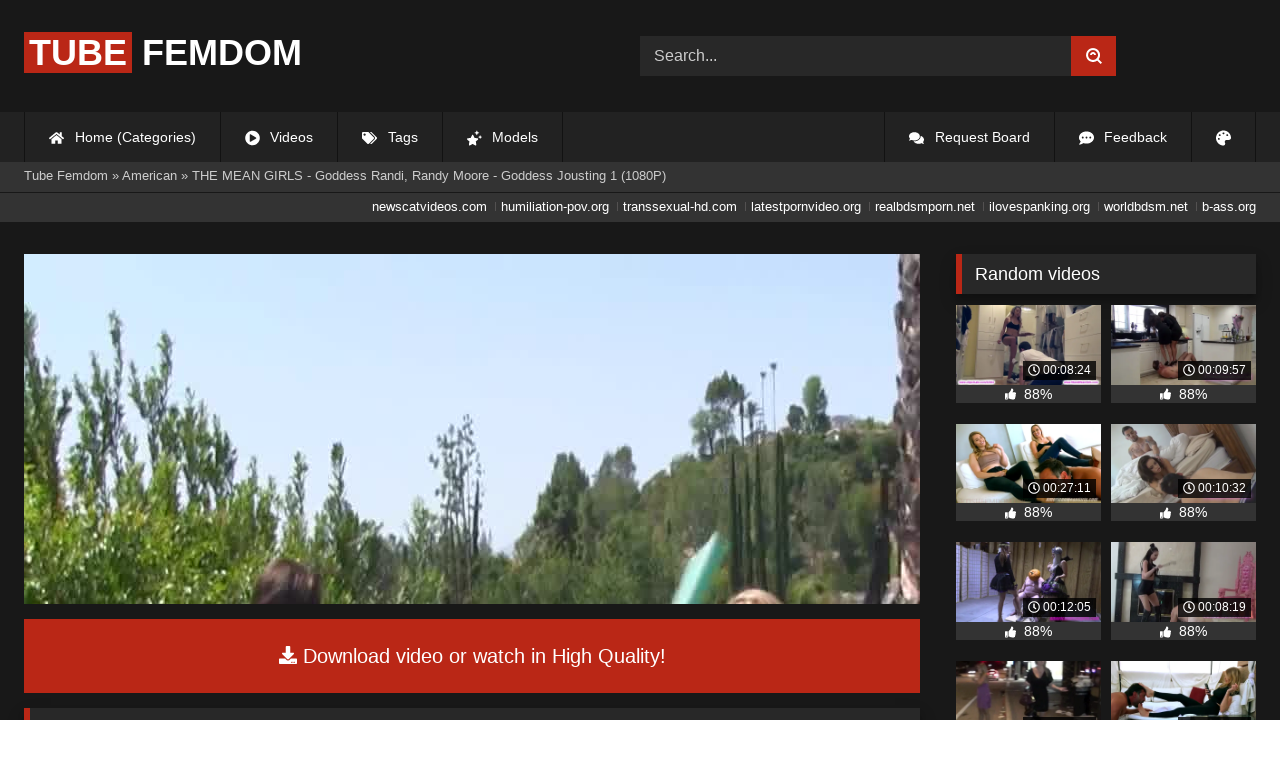

--- FILE ---
content_type: text/html; charset=utf-8
request_url: https://tubefemdom.net/2377-the-mean-girls-goddess-randi-randy-moore-goddess-jousting-1-1080p.html
body_size: 9651
content:
<!DOCTYPE html><html lang="en-US"><head><meta charset="utf-8"><title>THE MEAN GIRLS - Goddess Randi, Randy Moore - Goddess Jousting 1 (1080P) - tubefemdom.net</title><meta name="description" content="Watch THE MEAN GIRLS - Goddess Randi, Randy Moore - Goddess Jousting 1 (1080P) with Pornstar and other femdom porn videos online."><meta name="keywords" content="Randy, Randi, house, other, beautiful, Moore"><meta name="generator" content="DataLife Engine (http://dle-news.ru)"><meta property="og:site_name" content="Femdom Fetish Tube | HD Domination Kinky Porn| Watch Online or Download"><meta property="og:type" content="article"><meta property="og:title" content="THE MEAN GIRLS - Goddess Randi, Randy Moore - Goddess Jousting 1 (1080P)"><meta property="og:url" content="https://tubefemdom.net/2377-the-mean-girls-goddess-randi-randy-moore-goddess-jousting-1-1080p.html"><meta name="news_keywords" content="Femdom, 1080P, Trampling, American Mean Girls, Barefoot, Miami Mean Girls, Resized, Randy Moore, Face Standing"><meta property="og:description" content="This was SOOO much fun! It was &quot;&quot;The Randi and Randy Show&quot;&quot; at My house the other day! The beautiful Randy Moore came over to film with Me- YAY! /uploads/Cover/Cover_86205934.webp 00:07:02 1080p /uploads/Webm/Webm_86205934.webm"><link rel="search" type="application/opensearchdescription+xml" href="https://tubefemdom.net/index.php?do=opensearch" title="Femdom Fetish Tube | HD Domination Kinky Porn| Watch Online or Download"><link rel="canonical" href="https://tubefemdom.net/2377-the-mean-girls-goddess-randi-randy-moore-goddess-jousting-1-1080p.html"><link rel="alternate" type="application/rss+xml" title="Femdom Fetish Tube | HD Domination Kinky Porn| Watch Online or Download" href="https://tubefemdom.net/rss.xml"><meta name="HandheldFriendly" content="true"><meta name="viewport" content="initial-scale=1.0,width=device-width"> <link rel="apple-touch-icon" sizes="180x180" href="/templates/videok2s/images/favicon/apple-touch-icon.png"> <link rel="icon" type="image/png" sizes="32x32" href="/templates/videok2s/images/favicon/favicon-32x32.png"> <link rel="icon" type="image/png" sizes="16x16" href="/templates/videok2s/images/favicon/favicon-16x16.png"> <link rel="manifest" href="/templates/videok2s/images/favicon/site.webmanifest"> <link rel="mask-icon" href="/templates/videok2s/images/favicon/safari-pinned-tab.svg" color="#5bbad5"> <link rel="shortcut icon" href="/templates/videok2s/images/favicon/favicon.ico"> <meta name="msapplication-TileColor" content="#00a300"> <meta name="msapplication-config" content="/templates/videok2s/images/favicon/browserconfig.xml"> <meta name="theme-color" content="#ffffff"> <meta name="google-site-verification" content="ZfRby0qif83CZJiz60aZnl4_uAa5NbPiXaBrtQJmH2U"> <meta name="ahrefs-site-verification" content="b510945afc476e055a81bfab79085cf45cd95393c3e1fe7c83095f9bfaee1689"> <script>const theme=document.querySelector('html')
const currentTheme=localStorage.getItem('theme')
function setTheme(name){theme.setAttribute('theme',name)
localStorage.setItem('theme',name)}
if(currentTheme){theme.setAttribute('theme',currentTheme)}else{setTheme('dark')}</script> <link rel="stylesheet" href="/engine/classes/min/index.php?charset=utf-8&amp;f=/templates/videok2s/css/styles-crossbrowser.css&amp;7"></head><body> <div class="wrapper"> <div class="content"> <header> <div class="brand-site central"> <div class="logo"> <a href="/" title="TubeFemdom.net"><b>Tube</b> Femdom</a> </div> <div class="mob-menu"></div> <form method="post" class="search"> <input name="story" value="Search..." onfocus="if (this.value == 'Search...') {this.value = '';}" onblur="if (this.value == '') {this.value = 'Search...';}" type="search"> <button type="submit" title="Find"><svg class="icon icon-search"><use xlink:href="#icon-search"></use></svg></button> <input type="hidden" name="do" value="search"> <input type="hidden" name="subaction" value="search"> </form> </div> <nav> <ul class="central"> <li><a href="/" title="Home (Categories)"><svg class="icon"><use xlink:href="#icon-home"></use></svg> Home (Categories)</a></li> <li><a href="/lastnews/" title="Videos"><svg class="icon"><use xlink:href="#icon-video"></use></svg> Videos</a></li> <li><a href="/tags/" title="Tags"><svg class="icon"><use xlink:href="#icon-tags"></use></svg> Tags</a></li> <li class="last"><a href="/models/" title="Models"><svg class="icon"><use xlink:href="#icon-stars"></use></svg> Models</a></li> <li class="right last"><div class="site-color" title="Change site color"><svg class="icon"><use xlink:href="#icon-palette"></use></svg> </div></li> <li class="right"><a href="/feedback" title="Feedback"><svg class="icon"><use xlink:href="#comment-dots"></use></svg> Feedback</a></li> <li class="right"><a href="/request-board" title="Request Board"><svg class="icon"><use xlink:href="#comments"></use></svg> Request Board</a></li> </ul> </nav> </header> <div class="speedbar"> <div class="central"><span itemscope itemtype="https://schema.org/BreadcrumbList"><span itemprop="itemListElement" itemscope itemtype="https://schema.org/ListItem"><meta itemprop="position" content="1"><a href="https://tubefemdom.net/" itemprop="item"><span itemprop="name">Tube Femdom</span></a></span> » <span itemprop="itemListElement" itemscope itemtype="https://schema.org/ListItem"><meta itemprop="position" content="2"><a href="https://tubefemdom.net/categories/american/" itemprop="item"><span itemprop="name">American</span></a></span> » THE MEAN GIRLS - Goddess Randi, Randy Moore - Goddess Jousting 1 (1080P)</span></div></div> <div class="speedbar ln"> <div class="central"> <a href="https://newscatvideos.com" target="_blank">newscatvideos.com</a> <a href="https://humiliation-pov.org" target="_blank">humiliation-pov.org</a> <a href="https://transsexual-hd.com" target="_blank">transsexual-hd.com</a> <a href="https://latestpornvideo.org" target="_blank">latestpornvideo.org</a> <a href="https://realbdsmporn.net" target="_blank">realbdsmporn.net</a> <a href="https://ilovespanking.org" target="_blank">ilovespanking.org</a> <a href="https://worldbdsm.net" target="_blank">worldbdsm.net</a> <a href="https://b-ass.org" target="_blank">b-ass.org</a> </div> </div> <main> <div class="fullstory"> <article itemscope="" itemtype="http://schema.org/VideoObject"> <link itemprop="url" href="https://tubefemdom.net/2377-the-mean-girls-goddess-randi-randy-moore-goddess-jousting-1-1080p.html"> <meta itemprop="isFamilyFriendly" content="false"> <meta itemprop="duration" content="P30M"> <meta itemprop="uploadDate" content="2021-12-22"> <meta name="description" itemprop="description" content="This was SOOO much fun! It was &quot;&quot;The Randi and Randy Show&quot;&quot; at My house the other day! The"> <link itemprop="thumbnailUrl" href="/uploads/Cover/Cover_86205934.webp"> <link itemprop="contentUrl" href="https://k2s.cc/file/6e392762cdfb6/?site=tubefemdom.net"> <div class="sticky-anchor"></div> <div class="video-player"> <script> const adiFile = "https://k2s.cc/file/6e392762cdfb6/?site=tubefemdom.net"; const adiFileSplit = adiFile.split("/")[4]; document.querySelector(".video-player").style.backgroundImage = "url(https://static-cache.tezfiles.com/thumbnail/" + adiFileSplit + "/main/0.jpeg)" </script> <script data-url="https://k2s.cc/file/6e392762cdfb6/?site=tubefemdom.net" src="https://k2s.cc/js/preview.js" data-cfasync="false"></script></div> <a class="file-link" href="https://k2s.cc/file/6e392762cdfb6/?site=tubefemdom.net" title="Download video: THE MEAN GIRLS - Goddess Randi, Randy Moore - Goddess Jousting 1 (1080P)" target="_blank"><svg class="icon"><use xlink:href="#icon-download"></use></svg> Download video or watch in High Quality!</a> <div class="title_block"> <h1 itemprop="name">THE MEAN GIRLS - Goddess Randi, Randy Moore - Goddess Jousting 1 (1080P)</h1> <div class="rating"> <div class="frate ignore-select" id="frate-2377"> <div class="rate-plus" id="pluss-2377" onclick="doRateLD('plus', '2377');" title="I like this"><svg class="icon thumbs-up"><use xlink:href="#icon-thumbs-up"></use></svg> Like</div> <div class="rate-minus" id="minuss-2377" onclick="doRateLD('minus', '2377');" title="I dislike this"><svg class="icon thumbs-down"><use xlink:href="#icon-thumbs-down"></use></svg></div> </div> </div> <div class="booton_tabs"> <div class="about active"><svg class="icon"><use xlink:href="#icon-info-circle"></use></svg> About</div> <div class="share"><svg class="icon"><use xlink:href="#icon-share"></use></svg> Share</div> <span class="complaint"><a href="javascript:AddComplaint('2377', 'news')"><svg class="icon"><use xlink:href="#icon-exclamation"></use></svg> Complaint</a></span> <i class="edit"></i> </div> </div> <div class="info-story"> <div class="left-block"> <div class="views"> <div class="frate"><div class="rate-data"> <div class="short-rate-perc"><span id="ratig-layer-2377"><span class="ratingtypeplusminus ratingplus" >+1146</span></span><span id="vote-num-id-2377">1518</span></div> <div class="result-rating"> <div class="rate-plus"><svg class="icon thumbs-up"><use xlink:href="#icon-thumbs-up"></use></svg> <span id="likes-id-2377">1332</span></div> <div class="rate-minus"><svg class="icon thumbs-down"><use xlink:href="#icon-thumbs-down"></use></svg> <span id="dislikes-id-2377">186</span></div> </div> </div></div> <span>9 262</span> views </div> </div> <div class="right-block"> <div class="about-block open"> <div class="more"> <span class="share-content">This was SOOO much fun! It was ""The Randi and Randy Show"" at My house the other day! The beautiful Randy Moore came over to film with Me- YAY!</span> <p><svg class="icon"><use xlink:href="#icon-calendar-alt"></use></svg> Date: December 22, 2021</p> </div> <div class="botton-content"> <div class="tags-cat"> <span class="cat-t"><a href="https://tubefemdom.net/categories/american/">American</a> / <a href="https://tubefemdom.net/categories/beautiful/">Beautiful</a> / <a href="https://tubefemdom.net/categories/femdom/">Femdom</a> / <a href="https://tubefemdom.net/categories/fun/">Fun</a> / <a href="https://tubefemdom.net/categories/goddess/">Goddess</a></span><span class="tag-t"><a href="https://tubefemdom.net/tags/Femdom/">Femdom</a>, <a href="https://tubefemdom.net/tags/1080P/">1080P</a>, <a href="https://tubefemdom.net/tags/Trampling/">Trampling</a>, <a href="https://tubefemdom.net/tags/American%20Mean%20Girls/">American Mean Girls</a>, <a href="https://tubefemdom.net/tags/Barefoot/">Barefoot</a>, <a href="https://tubefemdom.net/tags/Miami%20Mean%20Girls/">Miami Mean Girls</a>, <a href="https://tubefemdom.net/tags/Resized/">Resized</a>, <a href="https://tubefemdom.net/tags/Randy%20Moore/">Randy Moore</a>, <a href="https://tubefemdom.net/tags/Face%20Standing/">Face Standing</a></span> </div> </div> </div> <div class="share-block"></div> </div> </div> <div class="h2">Related videos</div> <div class="related-news"> <article class="shortstory"> <a href="https://tubefemdom.net/2378-the-mean-girls-goddess-randi-caged-masseuse-1080p.html"> <span class="img-video"> <video data-src="/uploads/Webm/Webm_50486053.webm" autoplay loop muted playsinline>Your browser does not support the video tag.</video> <img data-src="/uploads/Cover/Cover_50486053.webp" alt="Poster: THE MEAN GIRLS - Goddess Randi - CAGED MASSEUSE (1080P)" title="Poster: THE MEAN GIRLS - Goddess Randi - CAGED MASSEUSE (1080P)" src="[data-uri]"> <i class="duration"><svg class="icon"><use xlink:href="#icon-clock"></use></svg> 00:09:16</i> <b class="quality">1080p</b> </span> <h2 class="text">THE MEAN GIRLS - Goddess Randi - CAGED MASSEUSE (1080P)</h2> </a> </article><article class="shortstory"> <a href="https://tubefemdom.net/2393-the-mean-girls-goddess-randi-hungry-cuck-sd.html"> <span class="img-video"> <video data-src="/uploads/Webm/Webm_57030599.webm" autoplay loop muted playsinline>Your browser does not support the video tag.</video> <img data-src="/uploads/Cover/Cover_57030599.webp" alt="Poster: THE MEAN GIRLS - Goddess Randi - Hungry Cuck (SD)" title="Poster: THE MEAN GIRLS - Goddess Randi - Hungry Cuck (SD)" src="[data-uri]"> <i class="duration"><svg class="icon"><use xlink:href="#icon-clock"></use></svg> 00:15:02</i> <b class="quality">544p</b> </span> <h2 class="text">THE MEAN GIRLS - Goddess Randi - Hungry Cuck (SD)</h2> </a> </article><article class="shortstory"> <a href="https://tubefemdom.net/1235-jerky-girls-alora-rent-control.html"> <span class="img-video"> <video data-src="/uploads/Webm/Webm_84594756.webm" autoplay loop muted playsinline>Your browser does not support the video tag.</video> <img data-src="/uploads/Cover/Cover_84594756.webp" alt="Poster: Jerky Girls - Alora - Rent Control" title="Poster: Jerky Girls - Alora - Rent Control" src="[data-uri]"> <i class="duration"><svg class="icon"><use xlink:href="#icon-clock"></use></svg> 00:15:31</i> <b class="quality">1080p</b> </span> <h2 class="text">Jerky Girls - Alora - Rent Control</h2> </a> </article><article class="shortstory"> <a href="https://tubefemdom.net/2403-the-mean-girls-goddess-randi-and-her-performing-men-sd.html"> <span class="img-video"> <video data-src="/uploads/Webm/Webm_84704464.webm" autoplay loop muted playsinline>Your browser does not support the video tag.</video> <img data-src="/uploads/Cover/Cover_84704464.webp" alt="Poster: THE MEAN GIRLS - Goddess Randi And Her Performing Men (SD)" title="Poster: THE MEAN GIRLS - Goddess Randi And Her Performing Men (SD)" src="[data-uri]"> <i class="duration"><svg class="icon"><use xlink:href="#icon-clock"></use></svg> 00:08:17</i> <b class="quality">404p</b> </span> <h2 class="text">THE MEAN GIRLS - Goddess Randi And Her Performing Men (SD)</h2> </a> </article><article class="shortstory"> <a href="https://tubefemdom.net/2383-the-mean-girls-goddess-randi-miesha-double-slap-spatooey-1080p.html"> <span class="img-video"> <video data-src="/uploads/Webm/Webm_64320259.webm" autoplay loop muted playsinline>Your browser does not support the video tag.</video> <img data-src="/uploads/Cover/Cover_64320259.webp" alt="Poster: THE MEAN GIRLS - Goddess Randi, Miesha - Double Slap SPATOOEY (1080P)" title="Poster: THE MEAN GIRLS - Goddess Randi, Miesha - Double Slap SPATOOEY (1080P)" src="[data-uri]"> <i class="duration"><svg class="icon"><use xlink:href="#icon-clock"></use></svg> 00:06:21</i> <b class="quality">1080p</b> </span> <h2 class="text">THE MEAN GIRLS - Goddess Randi, Miesha - Double Slap SPATOOEY (1080P)</h2> </a> </article><article class="shortstory"> <a href="https://tubefemdom.net/2373-the-mean-girls-goddess-randi-gia-walking-all-over-my-mechanic-720p.html"> <span class="img-video"> <video data-src="/uploads/Webm/Webm_68759239.webm" autoplay loop muted playsinline>Your browser does not support the video tag.</video> <img data-src="/uploads/Cover/Cover_68759239.webp" alt="Poster: THE MEAN GIRLS - Goddess Randi, Gia - Walking All Over My Mechanic (720P)" title="Poster: THE MEAN GIRLS - Goddess Randi, Gia - Walking All Over My Mechanic (720P)" src="[data-uri]"> <i class="duration"><svg class="icon"><use xlink:href="#icon-clock"></use></svg> 00:07:58</i> <b class="quality">720p</b> </span> <h2 class="text">THE MEAN GIRLS - Goddess Randi, Gia - Walking All Over My Mechanic (720P)</h2> </a> </article><article class="shortstory"> <a href="https://tubefemdom.net/2401-the-mean-girls-goddess-randi-poolside-cuck-1080p.html"> <span class="img-video"> <video data-src="/uploads/Webm/Webm_93431523.webm" autoplay loop muted playsinline>Your browser does not support the video tag.</video> <img data-src="/uploads/Cover/Cover_93431523.webp" alt="Poster: THE MEAN GIRLS - Goddess Randi - Poolside Cuck (1080P)" title="Poster: THE MEAN GIRLS - Goddess Randi - Poolside Cuck (1080P)" src="[data-uri]"> <i class="duration"><svg class="icon"><use xlink:href="#icon-clock"></use></svg> 00:08:48</i> <b class="quality">1080p</b> </span> <h2 class="text">THE MEAN GIRLS - Goddess Randi - Poolside Cuck (1080P)</h2> </a> </article><article class="shortstory"> <a href="https://tubefemdom.net/431-asia-rae-fear-freak.html"> <span class="img-video"> <video data-src="/uploads/Webm/Webm_82626788.webm" autoplay loop muted playsinline>Your browser does not support the video tag.</video> <img data-src="/uploads/Cover/Cover_82626788.webp" alt="Poster: Asia Rae: Fear Freak" title="Poster: Asia Rae: Fear Freak" src="[data-uri]"> <i class="duration"><svg class="icon"><use xlink:href="#icon-clock"></use></svg> 00:46:30</i> <b class="quality">1080p</b> </span> <h2 class="text">Asia Rae: Fear Freak</h2> </a> </article><article class="shortstory"> <a href="https://tubefemdom.net/2399-the-mean-girls-goddess-randi-trying-out-the-new-pain-slut-720p.html"> <span class="img-video"> <video data-src="/uploads/Webm/Webm_47665813.webm" autoplay loop muted playsinline>Your browser does not support the video tag.</video> <img data-src="/uploads/Cover/Cover_47665813.webp" alt="Poster: THE MEAN GIRLS - Goddess Randi - Trying Out The New Pain-Slut (720P)" title="Poster: THE MEAN GIRLS - Goddess Randi - Trying Out The New Pain-Slut (720P)" src="[data-uri]"> <i class="duration"><svg class="icon"><use xlink:href="#icon-clock"></use></svg> 00:06:04</i> <b class="quality">720p</b> </span> <h2 class="text">THE MEAN GIRLS - Goddess Randi - Trying Out The New Pain-Slut (720P)</h2> </a> </article><article class="shortstory"> <a href="https://tubefemdom.net/2382-the-mean-girls-goddess-randi-ms-cadence-ms-cadences-ashtray-1080p.html"> <span class="img-video"> <video data-src="/uploads/Webm/Webm_30456971.webm" autoplay loop muted playsinline>Your browser does not support the video tag.</video> <img data-src="/uploads/Cover/Cover_30456971.webp" alt="Poster: THE MEAN GIRLS - Goddess Randi, Ms. Cadence - Ms. Cadence&#039;S ASHTRAY (1080P)" title="Poster: THE MEAN GIRLS - Goddess Randi, Ms. Cadence - Ms. Cadence&#039;S ASHTRAY (1080P)" src="[data-uri]"> <i class="duration"><svg class="icon"><use xlink:href="#icon-clock"></use></svg> 00:11:02</i> <b class="quality">1080p</b> </span> <h2 class="text">THE MEAN GIRLS - Goddess Randi, Ms. Cadence - Ms. Cadence&#039;S ASHTRAY (1080P)</h2> </a> </article><article class="shortstory"> <a href="https://tubefemdom.net/1441-training-a-pain-slut-busty-melissa-moores-first-submission.html"> <span class="img-video"> <video data-src="/uploads/Webm/Webm_31810014.webm" autoplay loop muted playsinline>Your browser does not support the video tag.</video> <img data-src="/uploads/Cover/Cover_31810014.webp" alt="Poster: Training a Pain Slut: Busty Melissa Moore&#039;s First Submission" title="Poster: Training a Pain Slut: Busty Melissa Moore&#039;s First Submission" src="[data-uri]"> <i class="duration"><svg class="icon"><use xlink:href="#icon-clock"></use></svg> 01:03:01</i> <b class="quality">540p</b> </span> <h2 class="text">Training a Pain Slut: Busty Melissa Moore&#039;s First Submission</h2> </a> </article><article class="shortstory"> <a href="https://tubefemdom.net/2218-iwantclips-gynarchy-goddess-goddess-serena-cindis-interview-1080pmp4-2020-10-25.html"> <span class="img-video"> <video data-src="/uploads/Webm/Webm_87026440.webm" autoplay loop muted playsinline>Your browser does not support the video tag.</video> <img data-src="/uploads/Cover/Cover_87026440.webp" alt="Poster: [IWantClips] Gynarchy Goddess - Goddess Serena - Cindi&#039;S Interview [1080P|MP4] *2020-10-25*" title="Poster: [IWantClips] Gynarchy Goddess - Goddess Serena - Cindi&#039;S Interview [1080P|MP4] *2020-10-25*" src="[data-uri]"> <i class="duration"><svg class="icon"><use xlink:href="#icon-clock"></use></svg> 00:10:33</i> <b class="quality">1080p</b> </span> <h2 class="text">[IWantClips] Gynarchy Goddess - Goddess Serena - Cindi&#039;S Interview [1080P|MP4] *2020-10-25*</h2> </a> </article><article class="shortstory"> <a href="https://tubefemdom.net/1240-american-mean-girls-goddess-platinum-goddess-draya-ampamp-lexichase-halloween-heart-and-ball-breakers.html"> <span class="img-video"> <video data-src="/uploads/Webm/Webm_98404383.webm" autoplay loop muted playsinline>Your browser does not support the video tag.</video> <img data-src="/uploads/Cover/Cover_98404383.webp" alt="Poster: American Mean Girls - Goddess Platinum, Goddess Draya &amp;Amp; LexiChase - Halloween Heart (And Ball) Breakers" title="Poster: American Mean Girls - Goddess Platinum, Goddess Draya &amp;Amp; LexiChase - Halloween Heart (And Ball) Breakers" src="[data-uri]"> <i class="duration"><svg class="icon"><use xlink:href="#icon-clock"></use></svg> 00:13:56</i> <b class="quality">1080p</b> </span> <h2 class="text">American Mean Girls - Goddess Platinum, Goddess Draya &amp;Amp; LexiChase - Halloween Heart (And Ball) Breakers</h2> </a> </article><article class="shortstory"> <a href="https://tubefemdom.net/2384-the-mean-girls-goddess-suvana-muffled-screams-720p.html"> <span class="img-video"> <video data-src="/uploads/Webm/Webm_59763990.webm" autoplay loop muted playsinline>Your browser does not support the video tag.</video> <img data-src="/uploads/Cover/Cover_59763990.webp" alt="Poster: THE MEAN GIRLS - Goddess Suvana - Muffled Screams (720P)" title="Poster: THE MEAN GIRLS - Goddess Suvana - Muffled Screams (720P)" src="[data-uri]"> <i class="duration"><svg class="icon"><use xlink:href="#icon-clock"></use></svg> 00:05:07</i> <b class="quality">720p</b> </span> <h2 class="text">THE MEAN GIRLS - Goddess Suvana - Muffled Screams (720P)</h2> </a> </article><article class="shortstory"> <a href="https://tubefemdom.net/2294-young-femdom-goddess-milana-goddess-dani-brutal-german-girls-where-is-my-slave-720p.html"> <span class="img-video"> <video data-src="/uploads/Webm/Webm_80190136.webm" autoplay loop muted playsinline>Your browser does not support the video tag.</video> <img data-src="/uploads/Cover/Cover_80190136.webp" alt="Poster: YOUNG-FEMDOM - Goddess Milana, Goddess Dani - Brutal German Girls - Where Is My Slave (720P)" title="Poster: YOUNG-FEMDOM - Goddess Milana, Goddess Dani - Brutal German Girls - Where Is My Slave (720P)" src="[data-uri]"> <i class="duration"><svg class="icon"><use xlink:href="#icon-clock"></use></svg> 00:17:00</i> <b class="quality">720p</b> </span> <h2 class="text">YOUNG-FEMDOM - Goddess Milana, Goddess Dani - Brutal German Girls - Where Is My Slave (720P)</h2> </a> </article> </div> <div class="comm"> <div id="dle-ajax-comments"></div>  <form method="post" name="dle-comments-form" id="dle-comments-form" ><div class="addcoments"> <div class="h2">Leave a Reply</div> <i>Your email address will not be published. Required fields are marked <span class="red">*</span></i> <div class="add-form"> <div class="add-com"> <p>Comment</p> <div class="bb-editor"><textarea name="comments" id="comments" cols="70" rows="10"></textarea></div> </div> <div class="about-me"> <div> <p>Name <span class="red">*</span></p> <input type="text" name="name" id="name" required> </div> <div> <p>Email <span class="red">*</span></p> <input type="email" name="mail" id="mail" required> </div> <div> <p>Recaptcha <span class="red">*</span></p> <a onclick="reload(); return false;" title="reload, if the code cannot be seen" href="#"><span id="dle-captcha"><img src="/engine/modules/antibot/antibot.php" alt="reload, if the code cannot be seen" width="160" height="80"></span></a> <input placeholder="Enter the code" title="Enter the code" type="text" name="sec_code" id="sec_code" required> </div> </div> </div> <button type="submit" name="submit" title="Post Comment">Post Comment</button></div><input type="hidden" name="subaction" value="addcomment"><input type="hidden" name="post_id" id="post_id" value="2377"><input type="hidden" name="user_hash" value="78515697694947847acd8780af9f5b169b631554"></form> </div> </article> <aside> <div class="h2">Random videos</div> <div class="short-mini"><div class="shortstory"> <a href="https://tubefemdom.net/16932-miamimeangirlscom-my-girlfriends-hot-sister-empress-jennifer.html" title="MiamiMeanGirls.Com - My Girlfriend&#039;S Hot Sister (Empress Jennifer)"> <span class="img-video"> <video data-src="/uploads/Webm/Webm_26046550.webm" autoplay loop muted playsinline>Your browser does not support the video tag.</video> <img data-src="/uploads/Cover/Cover_26046550.webp" alt="Poster: MiamiMeanGirls.Com - My Girlfriend&#039;S Hot Sister (Empress Jennifer)" title="Poster: MiamiMeanGirls.Com - My Girlfriend&#039;S Hot Sister (Empress Jennifer)" src="[data-uri]"> <i class="duration"><svg class="icon"><use xlink:href="#icon-clock"></use></svg> 00:08:24</i> </span> <div class="rating-panel"> <svg class="icon"><use xlink:href="#icon-thumbs-up"></use></svg> <span class="val short-rate-perc"><span class="ratingtypeplusminus ratingplus" >+897</span><span id="vote-num-id-16932">1188</span></span> <span class="stat"></span> </div> </a> </div><div class="shortstory"> <a href="https://tubefemdom.net/19310-miamimeangirlscom-double-highhell-trample.html" title="Miamimeangirls.Com - Double Highhell Trample!"> <span class="img-video"> <video data-src="/uploads/Webm/Webm_48466384.webm" autoplay loop muted playsinline>Your browser does not support the video tag.</video> <img data-src="/uploads/Cover/Cover_48466384.webp" alt="Poster: Miamimeangirls.Com - Double Highhell Trample!" title="Poster: Miamimeangirls.Com - Double Highhell Trample!" src="[data-uri]"> <i class="duration"><svg class="icon"><use xlink:href="#icon-clock"></use></svg> 00:09:57</i> </span> <div class="rating-panel"> <svg class="icon"><use xlink:href="#icon-thumbs-up"></use></svg> <span class="val short-rate-perc"><span class="ratingtypeplusminus ratingplus" >+1043</span><span id="vote-num-id-19310">1369</span></span> <span class="stat"></span> </div> </a> </div><div class="shortstory"> <a href="https://tubefemdom.net/12107-mean-girls-family-foot-obsession-07-06-2018.html" title="Mean Girls - Family Foot Obsession 07/06/2018"> <span class="img-video"> <video data-src="/uploads/Webm/Webm_53888347.webm" autoplay loop muted playsinline>Your browser does not support the video tag.</video> <img data-src="/uploads/Cover/Cover_53888347.webp" alt="Poster: Mean Girls - Family Foot Obsession 07/06/2018" title="Poster: Mean Girls - Family Foot Obsession 07/06/2018" src="[data-uri]"> <i class="duration"><svg class="icon"><use xlink:href="#icon-clock"></use></svg> 00:27:11</i> </span> <div class="rating-panel"> <svg class="icon"><use xlink:href="#icon-thumbs-up"></use></svg> <span class="val short-rate-perc"><span class="ratingtypeplusminus ratingplus" >+948</span><span id="vote-num-id-12107">1245</span></span> <span class="stat"></span> </div> </a> </div><div class="shortstory"> <a href="https://tubefemdom.net/13993-miami-mean-girls-cuckolding-and-humiliation.html" title="Miami Mean Girls-Cuckolding And Humiliation"> <span class="img-video"> <video data-src="/uploads/Webm/Webm_47498478.webm" autoplay loop muted playsinline>Your browser does not support the video tag.</video> <img data-src="/uploads/Cover/Cover_47498478.webp" alt="Poster: Miami Mean Girls-Cuckolding And Humiliation" title="Poster: Miami Mean Girls-Cuckolding And Humiliation" src="[data-uri]"> <i class="duration"><svg class="icon"><use xlink:href="#icon-clock"></use></svg> 00:10:32</i> </span> <div class="rating-panel"> <svg class="icon"><use xlink:href="#icon-thumbs-up"></use></svg> <span class="val short-rate-perc"><span class="ratingtypeplusminus ratingplus" >+989</span><span id="vote-num-id-13993">1295</span></span> <span class="stat"></span> </div> </a> </div><div class="shortstory"> <a href="https://tubefemdom.net/8633-the-mean-girls-smashing-pumpkins-4k.html" title="The Mean Girls - Smashing Pumpkins (4K)"> <span class="img-video"> <video data-src="/uploads/Webm/Webm_83271176.webm" autoplay loop muted playsinline>Your browser does not support the video tag.</video> <img data-src="/uploads/Cover/Cover_83271176.webp" alt="Poster: The Mean Girls - Smashing Pumpkins (4K)" title="Poster: The Mean Girls - Smashing Pumpkins (4K)" src="[data-uri]"> <i class="duration"><svg class="icon"><use xlink:href="#icon-clock"></use></svg> 00:12:05</i> </span> <div class="rating-panel"> <svg class="icon"><use xlink:href="#icon-thumbs-up"></use></svg> <span class="val short-rate-perc"><span class="ratingtypeplusminus ratingplus" >+988</span><span id="vote-num-id-8633">1305</span></span> <span class="stat"></span> </div> </a> </div><div class="shortstory"> <a href="https://tubefemdom.net/14199-miami-mean-girls-raven-bay-sent-to-the-motivational-mistress.html" title="Miami Mean Girls - Raven Bay - Sent To The Motivational Mistress"> <span class="img-video"> <video data-src="/uploads/Webm/Webm_75754336.webm" autoplay loop muted playsinline>Your browser does not support the video tag.</video> <img data-src="/uploads/Cover/Cover_75754336.webp" alt="Poster: Miami Mean Girls - Raven Bay - Sent To The Motivational Mistress" title="Poster: Miami Mean Girls - Raven Bay - Sent To The Motivational Mistress" src="[data-uri]"> <i class="duration"><svg class="icon"><use xlink:href="#icon-clock"></use></svg> 00:08:19</i> </span> <div class="rating-panel"> <svg class="icon"><use xlink:href="#icon-thumbs-up"></use></svg> <span class="val short-rate-perc"><span class="ratingtypeplusminus ratingplus" >+959</span><span id="vote-num-id-14199">1259</span></span> <span class="stat"></span> </div> </a> </div><div class="shortstory"> <a href="https://tubefemdom.net/3417-american-mean-girls-public-ballbusting.html" title="American Mean Girls - Public Ballbusting"> <span class="img-video"> <video data-src="/uploads/Webm/Webm_91807909.webm" autoplay loop muted playsinline>Your browser does not support the video tag.</video> <img data-src="/uploads/Cover/Cover_91807909.webp" alt="Poster: American Mean Girls - Public Ballbusting" title="Poster: American Mean Girls - Public Ballbusting" src="[data-uri]"> <i class="duration"><svg class="icon"><use xlink:href="#icon-clock"></use></svg> 00:06:10</i> </span> <div class="rating-panel"> <svg class="icon"><use xlink:href="#icon-thumbs-up"></use></svg> <span class="val short-rate-perc"><span class="ratingtypeplusminus ratingplus" >+1198</span><span id="vote-num-id-3417">1575</span></span> <span class="stat"></span> </div> </a> </div><div class="shortstory"> <a href="https://tubefemdom.net/11167-american-mean-girls-worship-me-for-your-key-1080p.html" title="American Mean Girls - WORSHIP ME FOR YOUR KEY [1080P]"> <span class="img-video"> <video data-src="/uploads/Webm/Webm_44755783.webm" autoplay loop muted playsinline>Your browser does not support the video tag.</video> <img data-src="/uploads/Cover/Cover_44755783.webp" alt="Poster: American Mean Girls - WORSHIP ME FOR YOUR KEY [1080P]" title="Poster: American Mean Girls - WORSHIP ME FOR YOUR KEY [1080P]" src="[data-uri]"> <i class="duration"><svg class="icon"><use xlink:href="#icon-clock"></use></svg> 00:13:05</i> </span> <div class="rating-panel"> <svg class="icon"><use xlink:href="#icon-thumbs-up"></use></svg> <span class="val short-rate-perc"><span class="ratingtypeplusminus ratingplus" >+1004</span><span id="vote-num-id-11167">1313</span></span> <span class="stat"></span> </div> </a> </div><div class="shortstory"> <a href="https://tubefemdom.net/17176-miamimeangirlscom-shock-therapy.html" title="Miamimeangirls.Com - Shock Therapy"> <span class="img-video"> <video data-src="/uploads/Webm/Webm_52826947.webm" autoplay loop muted playsinline>Your browser does not support the video tag.</video> <img data-src="/uploads/Cover/Cover_52826947.webp" alt="Poster: Miamimeangirls.Com - Shock Therapy" title="Poster: Miamimeangirls.Com - Shock Therapy" src="[data-uri]"> <i class="duration"><svg class="icon"><use xlink:href="#icon-clock"></use></svg> 00:15:14</i> </span> <div class="rating-panel"> <svg class="icon"><use xlink:href="#icon-thumbs-up"></use></svg> <span class="val short-rate-perc"><span class="ratingtypeplusminus ratingplus" >+949</span><span id="vote-num-id-17176">1248</span></span> <span class="stat"></span> </div> </a> </div><div class="shortstory"> <a href="https://tubefemdom.net/2385-the-mean-girls-goddess-rodea-eat-my-insoles-1080p.html" title="THE MEAN GIRLS - Goddess Rodea - Eat My Insoles (1080P)"> <span class="img-video"> <video data-src="/uploads/Webm/Webm_05824858.webm" autoplay loop muted playsinline>Your browser does not support the video tag.</video> <img data-src="/uploads/Cover/Cover_05824858.webp" alt="Poster: THE MEAN GIRLS - Goddess Rodea - Eat My Insoles (1080P)" title="Poster: THE MEAN GIRLS - Goddess Rodea - Eat My Insoles (1080P)" src="[data-uri]"> <i class="duration"><svg class="icon"><use xlink:href="#icon-clock"></use></svg> 00:20:27</i> </span> <div class="rating-panel"> <svg class="icon"><use xlink:href="#icon-thumbs-up"></use></svg> <span class="val short-rate-perc"><span class="ratingtypeplusminus ratingplus" >+1270</span><span id="vote-num-id-2385">1671</span></span> <span class="stat"></span> </div> </a> </div></div> <div class="h2 mar">Most viewed videos</div> <div class="short-mini"><div class="shortstory"> <a href="https://tubefemdom.net/24346-maggie-mae-61-maggie-mae-is-an-american-granny-that-loves-to-please-her-shaved-pussy-14496.html" title="Maggie Mae (61) - Maggie Mae Is An American Granny That Loves To Please Her Shaved Pussy / 14496"> <span class="img-video"> <video data-src="/uploads/Webm/Webm_66604363.webm" autoplay loop muted playsinline>Your browser does not support the video tag.</video> <img data-src="/uploads/Cover/Cover_66604363.webp" alt="Poster: Maggie Mae (61) - Maggie Mae Is An American Granny That Loves To Please Her Shaved Pussy / 14496" title="Poster: Maggie Mae (61) - Maggie Mae Is An American Granny That Loves To Please Her Shaved Pussy / 14496" src="[data-uri]"> <i class="duration"><svg class="icon"><use xlink:href="#icon-clock"></use></svg> 00:35:46</i> </span> <div class="rating-panel"> <svg class="icon"><use xlink:href="#icon-thumbs-up"></use></svg> <span class="val short-rate-perc"><span class="ratingtypeplusminus ratingplus" >+2556</span><span id="vote-num-id-24346">3375</span></span> <span class="stat"></span> </div> </a> </div><div class="shortstory"> <a href="https://tubefemdom.net/3284-amg-princess-beverly-princess-bella-princess-carmela-foot-worship-for-a-bad-slave.html" title="[AMG] Princess Beverly, Princess Bella, Princess Carmela - Foot Worship For A Bad Slave"> <span class="img-video"> <video data-src="/uploads/Webm/Webm_16891143.webm" autoplay loop muted playsinline>Your browser does not support the video tag.</video> <img data-src="/uploads/Cover/Cover_16891143.webp" alt="Poster: [AMG] Princess Beverly, Princess Bella, Princess Carmela - Foot Worship For A Bad Slave" title="Poster: [AMG] Princess Beverly, Princess Bella, Princess Carmela - Foot Worship For A Bad Slave" src="[data-uri]"> <i class="duration"><svg class="icon"><use xlink:href="#icon-clock"></use></svg> 00:17:12</i> </span> <div class="rating-panel"> <svg class="icon"><use xlink:href="#icon-thumbs-up"></use></svg> <span class="val short-rate-perc"><span class="ratingtypeplusminus ratingplus" >+1833</span><span id="vote-num-id-3284">2433</span></span> <span class="stat"></span> </div> </a> </div><div class="shortstory"> <a href="https://tubefemdom.net/8601-brat-princess-platinum-wife-controls-foot-fetishist-husband-completely-31-10-2019.html" title="Brat Princess - Platinum - Wife Controls Foot Fetishist Husband Completely 31/10/2019"> <span class="img-video"> <video data-src="/uploads/Webm/Webm_53983622.webm" autoplay loop muted playsinline>Your browser does not support the video tag.</video> <img data-src="/uploads/Cover/Cover_53983622.webp" alt="Poster: Brat Princess - Platinum - Wife Controls Foot Fetishist Husband Completely 31/10/2019" title="Poster: Brat Princess - Platinum - Wife Controls Foot Fetishist Husband Completely 31/10/2019" src="[data-uri]"> <i class="duration"><svg class="icon"><use xlink:href="#icon-clock"></use></svg> 00:09:19</i> </span> <div class="rating-panel"> <svg class="icon"><use xlink:href="#icon-thumbs-up"></use></svg> <span class="val short-rate-perc"><span class="ratingtypeplusminus ratingplus" >+1580</span><span id="vote-num-id-8601">2093</span></span> <span class="stat"></span> </div> </a> </div><div class="shortstory"> <a href="https://tubefemdom.net/3126-miami-mean-girls-princess-beverly-making-my-mark.html" title="[Miami Mean Girls] Princess Beverly - Making My Mark"> <span class="img-video"> <video data-src="/uploads/Webm/Webm_36011692.webm" autoplay loop muted playsinline>Your browser does not support the video tag.</video> <img data-src="/uploads/Cover/Cover_36011692.webp" alt="Poster: [Miami Mean Girls] Princess Beverly - Making My Mark" title="Poster: [Miami Mean Girls] Princess Beverly - Making My Mark" src="[data-uri]"> <i class="duration"><svg class="icon"><use xlink:href="#icon-clock"></use></svg> 00:16:08</i> </span> <div class="rating-panel"> <svg class="icon"><use xlink:href="#icon-thumbs-up"></use></svg> <span class="val short-rate-perc"><span class="ratingtypeplusminus ratingplus" >+1568</span><span id="vote-num-id-3126">2071</span></span> <span class="stat"></span> </div> </a> </div><div class="shortstory"> <a href="https://tubefemdom.net/19447-the-mean-girls-20141226-foot-cuckold-couple-counseling-carmela-ampamp-nina-1920x1080.html" title="The Mean Girls - 2014.12.26 Foot Cuckold Couple Counseling (Carmela &amp;Amp; Nina) [1920X1080]"> <span class="img-video"> <video data-src="/uploads/Webm/Webm_97151154.webm" autoplay loop muted playsinline>Your browser does not support the video tag.</video> <img data-src="/uploads/Cover/Cover_97151154.webp" alt="Poster: The Mean Girls - 2014.12.26 Foot Cuckold Couple Counseling (Carmela &amp;Amp; Nina) [1920X1080]" title="Poster: The Mean Girls - 2014.12.26 Foot Cuckold Couple Counseling (Carmela &amp;Amp; Nina) [1920X1080]" src="[data-uri]"> <i class="duration"><svg class="icon"><use xlink:href="#icon-clock"></use></svg> 00:13:34</i> </span> <div class="rating-panel"> <svg class="icon"><use xlink:href="#icon-thumbs-up"></use></svg> <span class="val short-rate-perc"><span class="ratingtypeplusminus ratingplus" >+1568</span><span id="vote-num-id-19447">2070</span></span> <span class="stat"></span> </div> </a> </div><div class="shortstory"> <a href="https://tubefemdom.net/2329-the-mean-girls-princess-gemma-straight-jacket-foot-worship-1080p.html" title="THE MEAN GIRLS - Princess Gemma - Straight Jacket Foot Worship (1080P)"> <span class="img-video"> <video data-src="/uploads/Webm/Webm_95736120.webm" autoplay loop muted playsinline>Your browser does not support the video tag.</video> <img data-src="/uploads/Cover/Cover_95736120.webp" alt="Poster: THE MEAN GIRLS - Princess Gemma - Straight Jacket Foot Worship (1080P)" title="Poster: THE MEAN GIRLS - Princess Gemma - Straight Jacket Foot Worship (1080P)" src="[data-uri]"> <i class="duration"><svg class="icon"><use xlink:href="#icon-clock"></use></svg> 00:22:51</i> </span> <div class="rating-panel"> <svg class="icon"><use xlink:href="#icon-thumbs-up"></use></svg> <span class="val short-rate-perc"><span class="ratingtypeplusminus ratingplus" >+1540</span><span id="vote-num-id-2329">2028</span></span> <span class="stat"></span> </div> </a> </div><div class="shortstory"> <a href="https://tubefemdom.net/29253-bess-breast-and-abby-somers-the-desire-to-improve.html" title="Bess Breast And Abby Somers (The Desire To Improve)"> <span class="img-video"> <video data-src="/uploads/Webm/Webm_52890888.webm" autoplay loop muted playsinline>Your browser does not support the video tag.</video> <img data-src="/uploads/Cover/Cover_52890888.webp" alt="Poster: Bess Breast And Abby Somers (The Desire To Improve)" title="Poster: Bess Breast And Abby Somers (The Desire To Improve)" src="[data-uri]"> <i class="duration"><svg class="icon"><use xlink:href="#icon-clock"></use></svg> 00:53:03</i> </span> <div class="rating-panel"> <svg class="icon"><use xlink:href="#icon-thumbs-up"></use></svg> <span class="val short-rate-perc"><span class="ratingtypeplusminus ratingplus" >+1485</span><span id="vote-num-id-29253">1968</span></span> <span class="stat"></span> </div> </a> </div><div class="shortstory"> <a href="https://tubefemdom.net/761-american-mean-girls-princess-amber-ampamp-goddess-draya-ballbusting-for-rent-money.html" title="American Mean Girls - Princess Amber &amp;Amp; Goddess Draya - Ballbusting For Rent Money"> <span class="img-video"> <video data-src="/uploads/Webm/Webm_57212885.webm" autoplay loop muted playsinline>Your browser does not support the video tag.</video> <img data-src="/uploads/Cover/Cover_57212885.webp" alt="Poster: American Mean Girls - Princess Amber &amp;Amp; Goddess Draya - Ballbusting For Rent Money" title="Poster: American Mean Girls - Princess Amber &amp;Amp; Goddess Draya - Ballbusting For Rent Money" src="[data-uri]"> <i class="duration"><svg class="icon"><use xlink:href="#icon-clock"></use></svg> 00:18:10</i> </span> <div class="rating-panel"> <svg class="icon"><use xlink:href="#icon-thumbs-up"></use></svg> <span class="val short-rate-perc"><span class="ratingtypeplusminus ratingplus" >+1489</span><span id="vote-num-id-761">1963</span></span> <span class="stat"></span> </div> </a> </div><div class="shortstory"> <a href="https://tubefemdom.net/1227-platinums-mean-girls-amber-and-i-get-our-feet-worshiped.html" title="Platinum&#039;S Mean Girls - Amber And I Get Our Feet Worshiped"> <span class="img-video"> <video data-src="/uploads/Webm/Webm_55189008.webm" autoplay loop muted playsinline>Your browser does not support the video tag.</video> <img data-src="/uploads/Cover/Cover_55189008.webp" alt="Poster: Platinum&#039;S Mean Girls - Amber And I Get Our Feet Worshiped" title="Poster: Platinum&#039;S Mean Girls - Amber And I Get Our Feet Worshiped" src="[data-uri]"> <i class="duration"><svg class="icon"><use xlink:href="#icon-clock"></use></svg> 00:16:56</i> </span> <div class="rating-panel"> <svg class="icon"><use xlink:href="#icon-thumbs-up"></use></svg> <span class="val short-rate-perc"><span class="ratingtypeplusminus ratingplus" >+1456</span><span id="vote-num-id-1227">1928</span></span> <span class="stat"></span> </div> </a> </div><div class="shortstory"> <a href="https://tubefemdom.net/3194-the-mean-girls-princess-amber-mistress-tiffany-do-heels-hurt.html" title="The Mean Girls – Princess Amber, Mistress Tiffany – Do Heels Hurt"> <span class="img-video"> <video data-src="/uploads/Webm/Webm_69033202.webm" autoplay loop muted playsinline>Your browser does not support the video tag.</video> <img data-src="/uploads/Cover/Cover_69033202.webp" alt="Poster: The Mean Girls – Princess Amber, Mistress Tiffany – Do Heels Hurt" title="Poster: The Mean Girls – Princess Amber, Mistress Tiffany – Do Heels Hurt" src="[data-uri]"> <i class="duration"><svg class="icon"><use xlink:href="#icon-clock"></use></svg> 00:15:09</i> </span> <div class="rating-panel"> <svg class="icon"><use xlink:href="#icon-thumbs-up"></use></svg> <span class="val short-rate-perc"><span class="ratingtypeplusminus ratingplus" >+1438</span><span id="vote-num-id-3194">1908</span></span> <span class="stat"></span> </div> </a> </div></div> </aside></div> </main> </div> <iframe data-aa='1918867' src='//ad.a-ads.com/1918867?size=336x280' style='width:336px; height:280px; border:0px; padding:0; overflow:hidden; background-color: transparent;margin:0 auto;'></iframe> <footer> <div class="central"> <div class="logo"> <a href="/" title="TubeFemdom.net"><b>Tube</b> Femdom</a> </div> <div class="about_site"> <p>TubeFemdom.net contains materials for persons only 18+. If You have not reached this age, then we ask you to leave us.</p> <p>This site does NOT store videos files on its server.</p> <p>TubeFemdom.net, 2021</p>  <script async src="https://www.googletagmanager.com/gtag/js?id=G-YBQ5DZEG5C"></script> <script> window.dataLayer = window.dataLayer || []; function gtag(){dataLayer.push(arguments);} gtag('js', new Date()); gtag('config', 'G-YBQ5DZEG5C'); </script> <a href="https://www.liveinternet.ru/click" target="_blank"><img id="licnt1E75" width="31" height="31" style="border:0" title="LiveInternet" src="[data-uri]" alt=""/></a><script>(function(d,s){d.getElementById("licnt1E75").src= "https://counter.yadro.ru/hit?t50.6;r"+escape(d.referrer)+ ((typeof(s)=="undefined")?"":";s"+s.width+"*"+s.height+"*"+ (s.colorDepth?s.colorDepth:s.pixelDepth))+";u"+escape(d.URL)+ ";h"+escape(d.title.substring(0,150))+";"+Math.random()}) (document,screen)</script> </div> </div> </footer> </div> <div class="scroll-up"><svg class="icon"><use xlink:href="#icon-chevron-up"></use></svg></div> <link rel="stylesheet" href="/engine/classes/min/index.php?charset=utf-8&amp;f=/templates/videok2s/css/engine.css&amp;7"><script src="/engine/classes/min/index.php?g=general3&amp;v=9b57c"></script><script src="/engine/classes/min/index.php?f=engine/classes/js/jqueryui3.js,engine/classes/js/dle_js.js,engine/classes/js/lazyload.js,engine/classes/masha/masha.js&amp;v=9b57c" defer></script><script><!--
var dle_root = '/';
var dle_admin = '';
var dle_login_hash = '78515697694947847acd8780af9f5b169b631554';
var dle_group = 5;
var dle_skin = 'videok2s';
var dle_wysiwyg = '-1';
var quick_wysiwyg = '0';
var dle_min_search = '4';
var dle_act_lang = ["Yes", "No", "Enter", "Cancel", "Save", "Delete", "Loading. Please, wait..."];
var menu_short = 'Quick edit';
var menu_full = 'Full edit';
var menu_profile = 'View profile';
var menu_send = 'Send message';
var menu_uedit = 'Admin Center';
var dle_info = 'Information';
var dle_confirm = 'Confirm';
var dle_prompt = 'Enter the information';
var dle_req_field = ["Fill the name field", "Fill the message field", "Fill the field with the subject of the message"];
var dle_del_agree = 'Are you sure you want to delete it? This action cannot be undone';
var dle_spam_agree = 'Are you sure you want to mark the user as a spammer? This will remove all his comments';
var dle_c_title = 'Send a complaint';
var dle_complaint = 'Enter the text of your complaint to the Administration<span>*</span>:';
var dle_mail = 'Your e-mail<span>*</span>:';
var dle_big_text = 'Highlighted section of text is too large.';
var dle_orfo_title = 'Enter a comment to the detected error on the page for Administration ';
var dle_p_send = 'Send';
var dle_p_send_ok = 'Notification has been sent successfully ';
var dle_save_ok = 'Changes are saved successfully. Refresh the page?';
var dle_reply_title= 'Reply to the comment';
var dle_tree_comm = '0';
var dle_del_news = 'Delete article';
var dle_sub_agree = 'Do you really want to subscribe to this article’s comments?';
var dle_captcha_type = '0';
var dle_share_interesting = ["Share a link to the selected text", "Twitter", "Facebook", "Вконтакте", "Direct Link:", "Right-click and select «Copy Link»"];
var DLEPlayerLang = {prev: 'Previous',next: 'Next',play: 'Play',pause: 'Pause',mute: 'Mute', unmute: 'Unmute', settings: 'Settings', enterFullscreen: 'Enable full screen mode', exitFullscreen: 'Disable full screen mode', speed: 'Speed', normal: 'Normal', quality: 'Quality', pip: 'PiP mode'};
var allow_dle_delete_news = false;
jQuery(function($){
$('#dle-comments-form').submit(function() {	doAddComments();	return false;
});
});
//--></script><script src="/engine/classes/min/index.php?charset=геа-8&amp;f=/templates/videok2s/js/global.js,/templates/videok2s/js/showfull.js&amp;7"></script><script> jQuery(function($){ $.get("/templates/videok2s/images/sprite.svg", function(data) { var div = document.createElement("div"); div.innerHTML = new XMLSerializer().serializeToString(data.documentElement); document.body.insertBefore(div, document.body.childNodes[0]); }); });</script> <script defer src="https://static.cloudflareinsights.com/beacon.min.js/vcd15cbe7772f49c399c6a5babf22c1241717689176015" integrity="sha512-ZpsOmlRQV6y907TI0dKBHq9Md29nnaEIPlkf84rnaERnq6zvWvPUqr2ft8M1aS28oN72PdrCzSjY4U6VaAw1EQ==" data-cf-beacon='{"version":"2024.11.0","token":"cf25e861138c4fffa77dc653b53f0439","r":1,"server_timing":{"name":{"cfCacheStatus":true,"cfEdge":true,"cfExtPri":true,"cfL4":true,"cfOrigin":true,"cfSpeedBrain":true},"location_startswith":null}}' crossorigin="anonymous"></script>
</body></html>
<!-- DataLife Engine Copyright SoftNews Media Group (http://dle-news.ru) -->
